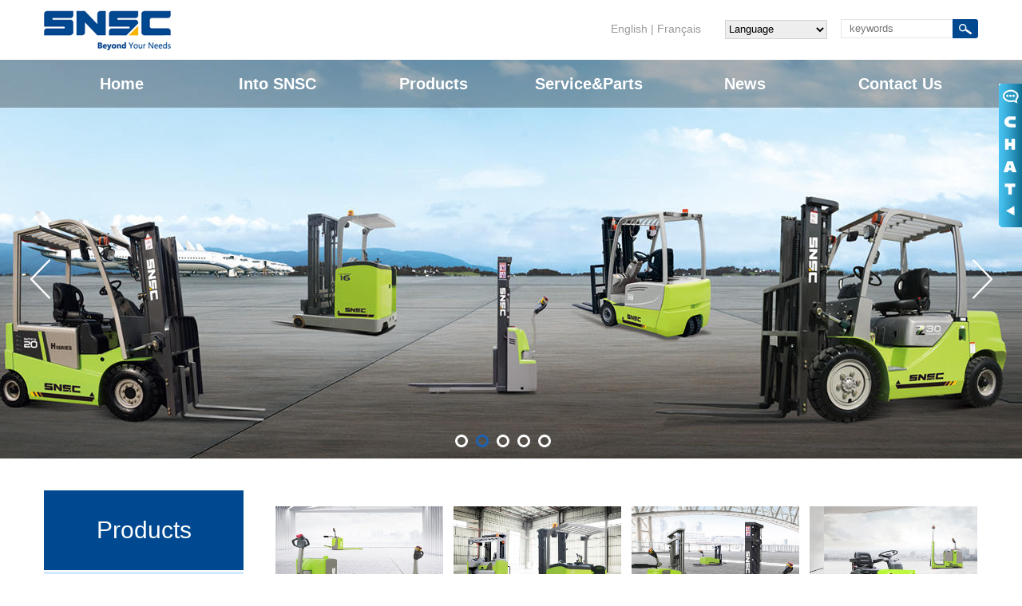

--- FILE ---
content_type: text/html; charset=utf-8
request_url: https://forklift.snsc-group.com/index.php?c=content&a=list&catid=201
body_size: 8264
content:
<!DOCTYPE HTML>
<html>
<head>
<meta http-equiv="Content-Type" content="text/html; charset=utf-8">
<title>Warehouse Equipment-Products-SNSC</title>
<meta name="keywords" content="Warehouse Equipment,Products,SNSC,Diesel Forklift,LPG Forklift,Electric Forklift,forklift," />
<meta name="description" content="SNSC Co., Ltd was established in January 2008, which has a high-quality work team full of vigor and promise. Our company mainly engaged in importing and exporting forklift, commercial vehicle, passenger vehicle, construction machinery and spare parts as well as channels distribution for vehicle electronics and exterior trim products." />
<link rel="icon" href="favicon.ico" type="image/x-icon" />
<link href="/views/default/css/css.css" rel="stylesheet" type="text/css">
<link rel="stylesheet" href="/views/default/css/font-awesome.min.css">
<script src="/views/default/js/jquery-1.8.3.min.js" type="text/javascript"></script>
<!--banner css+js-->
<link rel="stylesheet" type="text/css" href="/views/default/css/banner.css">
<script src="/views/default/js/banner.js"></script>
<!--导航 css+js-->
<link href="/views/default/css/ddsmoothmenu.css" type="text/css" rel="stylesheet">
<script src="/views/default/js/ddsmoothmenu.js" type="text/javascript"></script>
<script type="text/javascript">
/* 水平导航 */
ddsmoothmenu.init({
	mainmenuid: "smoothmenu1", //menu DIV id
	orientation: 'h', //Horizontal or vertical menu: Set to "h" or "v"
	classname: 'ddsmoothmenu', //class added to menu's outer DIV
	//customtheme: ["#1c5a80", "#18374a"],
	contentsource: "markup" //"markup" or ["container_id", "path_to_menu_file"]
})
</script>
<!--产品 css+js-->
<link href="/views/default/css/js.css" rel="stylesheet" type="text/css">
<script type="text/javascript">
$(document).ready(function() {
	  var blw=$("#myscrollbox li").width();
	  //获取单个子元素所需宽度
	  var liArr = $("#myscrollbox ul").children("li");
	  //获取子元素数量
	  var mysw = $("#myscroll").width();
	  //获取子元素所在区域宽度
	  var mus = parseInt(mysw/blw);
	  //计算出需要显示的子元素的数量
	  var length = liArr.length-mus;
	  //计算子元素可移动次数（被隐藏的子元素数量）
	  var i=0
	  $("#right").click(function(){
		  i++
		  //点击i加1
		  if(i<length){
		      $("#myscrollbox").css("left",-(blw*i));
			  //子元素集合向左移动，距离为子元素的宽度乘以i。
		  }else{
			  i=length;
			  $("#myscrollbox").css("left",-(blw*length));
			  //超出可移动范围后点击不再移动。最后几个隐藏的元素显示时i数值固定位已经移走的子元素数量。
	      }
      });
	  $("#left").click(function(){
		  i--
		  //点击i减1
		  if(i>=0){
		     $("#myscrollbox").css("left",-(blw*i));
			 //子元素集合向右移动，距离为子元素的宽度乘以i。
		  }else{
			 i=0;
			 $("#myscrollbox").css("left",0);
			 //超出可移动范围后点击不再移动。最前几个子元素被显示时i为0。
	      }
      });
});
</script>
<!--video css+js-->
<link href="/views/default/css/video-js.css" rel="stylesheet" type="text/css">
<script src="/views/default/js/video.js"></script>

<!-- Unless using the CDN hosted version, update the URL to the Flash SWF -->
<script>
videojs.options.flash.swf = "/views/default/images/video-js.swf";
</script>
<!--google js统计代码-->

<!-- Google Tag Manager -->
<script>
(function(w,d,s,l,i){w[l]=w[l]||[];w[l].push({'gtm.start':
new Date().getTime(),event:'gtm.js'});var f=d.getElementsByTagName(s)[0],
j=d.createElement(s),dl=l!='dataLayer'?'&l='+l:'';j.async=true;j.src=
'https://www.googletagmanager.com/gtm.js?id='+i+dl;f.parentNode.insertBefore(j,f);
})(window,document,'script','dataLayer','GTM-MVBFJ29');
</script>
<!-- End Google Tag Manager -->
</head>

<body>
<!-- Google Tag Manager (noscript) -->
<noscript><iframe src="https://www.googletagmanager.com/ns.html?id=GTM-MVBFJ29"
height="0" width="0" style="display:none;visibility:hidden"></iframe></noscript>
<!-- End Google Tag Manager (noscript) -->
<!--header start-->
<div id="header">
  <div class="logo fl"><a href="http://www.snsc-group.com"><img src="uploadfiles/image/201701/2.jpg" border="0"></a></div>
  <div class="eng fl"><a href="index.php">English</a> | <a href="#">Français</a> </div>
  <div class="language fl">
    <select name="language" style="border:1px solid#d2d2d2; width:128px; height:24px;background:#eeeeee;line-height:24px;margin:0;padding:0;" onChange="javascript:window.open(this.options[this.selectedIndex].value);this.selectedIndex=0">
      <option selected value="">Language</option>
	         <option value="http://translate.google.com/translate?hl=&amp;sl=en&amp;tl=fr&amp;u=http%3A%2F%2Fwww.forklift.snsc-group.com%2Findex.php&amp;sandbox=1">Français</option>
       <option value="http://translate.googleusercontent.com/translate_c?depth=1&amp;rurl=translate.google.com&amp;sl=en&amp;sp=nmt4&amp;tl=es&amp;u=http://www.forklift.snsc-group.com/index.php&amp;usg=ALkJrhjVCd-5zABPd9ll3kknbIPArRcyZA">español</option>
       <option value="http://translate.googleusercontent.com/translate_c?depth=1&amp;rurl=translate.google.com&amp;sl=en&amp;sp=nmt4&amp;tl=ar&amp;u=http://www.forklift.snsc-group.com/index.php&amp;usg=ALkJrhg8Fv91VtAKSOLFZBIve_Bz36rZ-Q">العربيةا</option>
       <option value="http://translate.googleusercontent.com/translate_c?depth=1&amp;rurl=translate.google.com&amp;sl=en&amp;sp=nmt4&amp;tl=ru&amp;u=http://www.forklift.snsc-group.com/index.php&amp;usg=ALkJrhgpbXT09YD4xPCdp2JWh5inGbNEtA">русский</option>
       <option value="http://translate.googleusercontent.com/translate_c?depth=1&amp;rurl=translate.google.com&amp;sl=en&amp;sp=nmt4&amp;tl=el&amp;u=http://www.forklift.snsc-group.com/index.php&amp;usg=ALkJrhjp6WRgE78e4cBsBCAKoLr5cbNoVA">ελληνικά</option>
       <option value="http://translate.googleusercontent.com/translate_c?depth=1&amp;rurl=translate.google.com&amp;sl=en&amp;sp=nmt4&amp;tl=ky&amp;u=http://www.forklift.snsc-group.com/index.php&amp;usg=ALkJrhilRnEoJkQpdVV33_tjBTNR7anM0Q">Киргизский тили</option>
       <option value="http://translate.googleusercontent.com/translate_c?depth=1&amp;rurl=translate.google.com&amp;sl=en&amp;sp=nmt4&amp;tl=de&amp;u=http://www.forklift.snsc-group.com/index.php&amp;usg=ALkJrhiihRj0P3_E3X4E-fgTjJ0ABdUIrg">Deutsch</option>
       <option value="http://translate.googleusercontent.com/translate_c?depth=1&amp;rurl=translate.google.com&amp;sl=en&amp;sp=nmt4&amp;tl=eu&amp;u=http://www.forklift.snsc-group.com/index.php&amp;usg=ALkJrhhYKpEi62bh9pPv68Nae8ZUiAXGUg">Bacchus hizkuntza</option>
       <option value="http://translate.googleusercontent.com/translate_c?depth=1&amp;rurl=translate.google.com&amp;sl=en&amp;sp=nmt4&amp;tl=et&amp;u=http://www.forklift.snsc-group.com/index.php&amp;usg=ALkJrhiBcgpYyaQ5LKPLSciCurvlcOW8WQ">eesti</option>
       <option value="http://translate.googleusercontent.com/translate_c?depth=1&amp;rurl=translate.google.com&amp;sl=en&amp;sp=nmt4&amp;tl=am&amp;u=http://www.forklift.snsc-group.com/index.php&amp;usg=ALkJrhhxEx1CdcGojUgyJSD79fFS4G2Exg">አማርኛ</option>
       <option value="http://translate.googleusercontent.com/translate_c?depth=1&amp;rurl=translate.google.com&amp;sl=sq&amp;sp=nmt4&amp;tl=fr&amp;u=http://www.forklift.snsc-group.com/index.php&amp;usg=ALkJrhhghMfBEJsEdVRuY5TRluoo06qJcQ">shqiptar</option>
       <option value="http://translate.googleusercontent.com/translate_c?depth=1&amp;rurl=translate.google.com&amp;sl=en&amp;sp=nmt4&amp;tl=haw&amp;u=http://www.forklift.snsc-group.com/index.php&amp;usg=ALkJrhjqUkvrSRZPOCqY6ERD945S4D_7Rw">Greek</option>
       <option value="http://translate.googleusercontent.com/translate_c?depth=1&amp;rurl=translate.google.com&amp;sl=en&amp;sp=nmt4&amp;tl=sd&amp;u=http://www.forklift.snsc-group.com/index.php&amp;usg=ALkJrhh2bAJMdfxyYziNj9npUA3oUHn8Wg">سنڌي</option>
       <option value="http://translate.googleusercontent.com/translate_c?depth=1&amp;rurl=translate.google.com&amp;sl=en&amp;sp=nmt4&amp;tl=hu&amp;u=http://www.forklift.snsc-group.com/index.php&amp;usg=ALkJrhgir-CsOfR2205oZqw0VWNg4pgKTA">magyar</option>
       <option value="http://translate.googleusercontent.com/translate_c?depth=1&amp;rurl=translate.google.com&amp;sl=en&amp;sp=nmt4&amp;tl=sn&amp;u=http://www.forklift.snsc-group.com/index.php&amp;usg=ALkJrhjVidMwmYseU4JaG0h_uDS_DfIpbg">Shona</option>
       <option value="http://translate.googleusercontent.com/translate_c?depth=1&amp;rurl=translate.google.com&amp;sl=en&amp;sp=nmt4&amp;tl=hy&amp;u=http://www.forklift.snsc-group.com/index.php&amp;usg=ALkJrhhzGkLsA0kzAV5F8HgIIQaJVXbKGg">հայերեն</option>
       <option value="http://translate.googleusercontent.com/translate_c?depth=1&amp;rurl=translate.google.com&amp;sl=en&amp;sp=nmt4&amp;tl=ig&amp;u=http://www.forklift.snsc-group.com/index.php&amp;usg=ALkJrhjRCDzjghItEcAqAlugkFdYvPHSVQ">Eno asụsụ</option>
       <option value="http://translate.googleusercontent.com/translate_c?depth=1&amp;rurl=translate.google.com&amp;sl=en&amp;sp=nmt4&amp;tl=ig&amp;u=http://www.forklift.snsc-group.com/index.php&amp;usg=ALkJrhjRCDzjghItEcAqAlugkFdYvPHSVQ">ייִדיש</option>
       <option value="http://translate.googleusercontent.com/translate_c?depth=1&amp;rurl=translate.google.com&amp;sl=en&amp;sp=nmt4&amp;tl=it&amp;u=http://www.forklift.snsc-group.com/index.php&amp;usg=ALkJrhiim_4Z8pVFcx8LoznFanrG4tO4lg">Italiano</option>
       <option value="http://translate.googleusercontent.com/translate_c?depth=1&amp;rurl=translate.google.com&amp;sl=en&amp;sp=nmt4&amp;tl=hi&amp;u=http://www.forklift.snsc-group.com/index.php&amp;usg=ALkJrhiXormru8v3PKwYCmJhEyGPYZodHw">हिन्दी</option>
       <option value="http://translate.googleusercontent.com/translate_c?depth=1&amp;rurl=translate.google.com&amp;sl=en&amp;sp=nmt4&amp;tl=su&amp;u=http://www.forklift.snsc-group.com/index.php&amp;usg=ALkJrhgGcFpE4oAoM_0eib_mkL3gghFYcA">Sunda Indonesian</option>
       <option value="http://translate.googleusercontent.com/translate_c?depth=1&amp;rurl=translate.google.com&amp;sl=en&amp;sp=nmt4&amp;tl=id&amp;u=http://www.forklift.snsc-group.com/index.php&amp;usg=ALkJrhguQXeYKtfEIFhZUyMcpW6Km0Bzxg">Indonesia</option>
       <option value="http://translate.googleusercontent.com/translate_c?depth=1&amp;rurl=translate.google.com&amp;sl=en&amp;sp=nmt4&amp;tl=jw&amp;u=http://www.forklift.snsc-group.com/index.php&amp;usg=ALkJrhgcLqHLjA1bN5Ww2Pmp7EjH1qoJDQ">Jawa India</option>
       <option value="http://translate.googleusercontent.com/translate_c?depth=1&amp;rurl=translate.google.com&amp;sl=en&amp;sp=nmt4&amp;tl=yo&amp;u=http://www.forklift.snsc-group.com/index.php&amp;usg=ALkJrhg4eCXLJnKqIa8-BUhyiotUfozCfw">yorùbá</option>
       <option value="http://translate.googleusercontent.com/translate_c?depth=1&amp;rurl=translate.google.com&amp;sl=en&amp;sp=nmt4&amp;tl=mk&amp;u=http://www.forklift.snsc-group.com/index.php&amp;usg=ALkJrhhlI1EDZVvraMexUInfXjH2Il2rQQ">Македонски</option>
       <option value="http://translate.googleusercontent.com/translate_c?depth=1&amp;rurl=translate.google.com&amp;sl=en&amp;sp=nmt4&amp;tl=ga&amp;u=http://www.forklift.snsc-group.com/index.php&amp;usg=ALkJrhgmL5eAuO_lyXRCaFvPnG4ktp0MRg">Gaeilge</option>
       <option value="http://translate.googleusercontent.com/translate_c?depth=1&amp;rurl=translate.google.com&amp;sl=en&amp;sp=nmt4&amp;tl=vi&amp;u=http://www.forklift.snsc-group.com/index.php&amp;usg=ALkJrhict_klfhItmd36efAGYEkjJZplLw">tiếng Việt</option>
       <option value="http://translate.googleusercontent.com/translate_c?depth=1&amp;rurl=translate.google.com&amp;sl=en&amp;sp=nmt4&amp;tl=iw&amp;u=http://www.forklift.snsc-group.com/index.php&amp;usg=ALkJrhhK864HMF-BfVMjRbkZioLuGOX94w">עברי</option>
       <option value="http://translate.googleusercontent.com/translate_c?depth=1&amp;rurl=translate.google.com&amp;sl=en&amp;sp=nmt4&amp;tl=uz&amp;u=http://www.forklift.snsc-group.com/index.php&amp;usg=ALkJrhg8QtjkvtUHdmU6Nb-_5bjhJqry8w">O'zbekiston</option>
       <option value="http://translate.googleusercontent.com/translate_c?depth=1&amp;rurl=translate.google.com&amp;sl=en&amp;sp=nmt4&amp;tl=uk&amp;u=http://www.forklift.snsc-group.com/index.php&amp;usg=ALkJrhiGhPgkvwWp3W2CUZ9KHkx1Nq-mIQ">український</option>
       <option value="http://translate.googleusercontent.com/translate_c?depth=1&amp;rurl=translate.google.com&amp;sl=en&amp;sp=nmt4&amp;tl=ur&amp;u=http://www.forklift.snsc-group.com/index.php&amp;usg=ALkJrhiV4RNqNT_t5GmghL0DWpJ7i5NYsQ">اردو زبان</option>
       <option value="http://translate.googleusercontent.com/translate_c?depth=1&amp;rurl=translate.google.com&amp;sl=en&amp;sp=nmt4&amp;tl=cy&amp;u=http://www.forklift.snsc-group.com/index.php&amp;usg=ALkJrhi35te6-zQMHtNbrtZEXyutyWm2eg">Cymraeg</option>
       <option value="http://translate.googleusercontent.com/translate_c?depth=1&amp;rurl=translate.google.com&amp;sl=en&amp;sp=nmt4&amp;tl=tr&amp;u=http://www.forklift.snsc-group.com/index.php&amp;usg=ALkJrhhFrjv8xp-3KAmORZeROuqYNKIv4w">Türk</option>
       <option value="http://translate.googleusercontent.com/translate_c?depth=1&amp;rurl=translate.google.com&amp;sl=en&amp;sp=nmt4&amp;tl=th&amp;u=http://www.forklift.snsc-group.com/index.php&amp;usg=ALkJrhgy_fqoi3D1v-VEpiNNOHurK2bhUw">ไทย</option>
       <option value="http://translate.googleusercontent.com/translate_c?depth=1&amp;rurl=translate.google.com&amp;sl=en&amp;sp=nmt4&amp;tl=ta&amp;u=http://www.forklift.snsc-group.com/index.php&amp;usg=ALkJrhjX9yJoX_TdZcocLsZZrERtXdeiog">தமிழ் மொழி</option>
       <option value="http://translate.googleusercontent.com/translate_c?depth=1&amp;rurl=translate.google.com&amp;sl=en&amp;sp=nmt4&amp;tl=te&amp;u=http://www.forklift.snsc-group.com/index.php&amp;usg=ALkJrhhTWlEg4cDDGY-mBckT2k6h2msP8A">తెలుగు</option>
       <option value="http://translate.googleusercontent.com/translate_c?depth=1&amp;rurl=translate.google.com&amp;sl=en&amp;sp=nmt4&amp;tl=tg&amp;u=http://www.forklift.snsc-group.com/index.php&amp;usg=ALkJrhj9v5baQRl6dVfKVJz7C7FYZ2Gc7A">забони тоҷикӣ</option>
       <option value="http://translate.googleusercontent.com/translate_c?depth=1&amp;rurl=translate.google.com&amp;sl=en&amp;sp=nmt4&amp;tl=so&amp;u=http://www.forklift.snsc-group.com/index.php&amp;usg=ALkJrhjUokoGiK8v4bJ2hFHPVQ8jqQGYGw">Soomaali</option>
       <option value="http://translate.googleusercontent.com/translate_c?depth=1&amp;rurl=translate.google.com&amp;sl=en&amp;sp=nmt4&amp;tl=ceb&amp;u=http://www.forklift.snsc-group.com/index.php&amp;usg=ALkJrhizwKunJ4YU_QNwTwqvnP7uqy-GpQ">Cebuano</option>
       <option value="http://translate.googleusercontent.com/translate_c?depth=1&amp;rurl=translate.google.com&amp;sl=en&amp;sp=nmt4&amp;tl=gd&amp;u=http://www.forklift.snsc-group.com/index.php&amp;usg=ALkJrhh2t8mjf8lQwO9IzpetP7HTuslRhw">Gàidhlig na h-Alba</option>
       <option value="http://translate.google.com/translate?hl=&amp;sl=en&amp;tl=sw&amp;u=http%3A%2F%2Fwww.snsc-group.com%2F%2F">Kiswahili</option>
       <option value="http://translate.googleusercontent.com/translate_c?depth=1&amp;rurl=translate.google.com&amp;sl=en&amp;sp=nmt4&amp;tl=sl&amp;u=http://www.forklift.snsc-group.com/index.php&amp;usg=ALkJrhiqegfNv6zZuWQsranbvqIQ2uVW0w">slovenski</option>
       <option value="http://translate.googleusercontent.com/translate_c?depth=1&amp;rurl=translate.google.com&amp;sl=en&amp;sp=nmt4&amp;tl=sl&amp;u=http://www.forklift.snsc-group.com/index.php&amp;usg=ALkJrhiqegfNv6zZuWQsranbvqIQ2uVW0w">slovenský jazyk</option>
       <option value="http://translate.googleusercontent.com/translate_c?depth=1&amp;rurl=translate.google.com&amp;sl=en&amp;sp=nmt4&amp;tl=eo&amp;u=http://www.forklift.snsc-group.com/index.php&amp;usg=ALkJrhjIpEzW08UopN17MabjMJrMcpKr7A">esperanto</option>
       <option value="http://translate.googleusercontent.com/translate_c?depth=1&amp;rurl=translate.google.com&amp;sl=en&amp;sp=nmt4&amp;tl=si&amp;u=http://www.forklift.snsc-group.com/index.php&amp;usg=ALkJrhhDNhu-YbjWL2c99vDh4j9EnEA6bQ">සිංහල</option>
       <option value="http://translate.googleusercontent.com/translate_c?depth=1&amp;rurl=translate.google.com&amp;sl=en&amp;sp=nmt4&amp;tl=st&amp;u=http://www.forklift.snsc-group.com/index.php&amp;usg=ALkJrhjumrIia7mPOeIdTT2RcVpy7A19_Q">Sesotho</option>
       <option value="http://translate.googleusercontent.com/translate_c?depth=1&amp;rurl=translate.google.com&amp;sl=en&amp;sp=nmt4&amp;tl=sm&amp;u=http://www.forklift.snsc-group.com/index.php&amp;usg=ALkJrhhEOkF3DufvDfRebgzcQQg4um8xsQ">Samoa</option>
       <option value="http://translate.googleusercontent.com/translate_c?depth=1&amp;rurl=translate.google.com&amp;sl=en&amp;sp=nmt4&amp;tl=sv&amp;u=http://www.forklift.snsc-group.com/index.php&amp;usg=ALkJrhhy5Jv598izHeg21o96RxvObvHBOg">srpski језик</option>
       <option value="http://translate.googleusercontent.com/translate_c?depth=1&amp;rurl=translate.google.com&amp;sl=en&amp;sp=nmt4&amp;tl=sv&amp;u=http://www.forklift.snsc-group.com/index.php&amp;usg=ALkJrhhy5Jv598izHeg21o96RxvObvHBOg">svenska</option>
       <option value="http://translate.googleusercontent.com/translate_c?depth=1&amp;rurl=translate.google.com&amp;sl=en&amp;sp=nmt4&amp;tl=ja&amp;u=http://www.forklift.snsc-group.com/index.php&amp;usg=ALkJrhiHo6zAB98yBHXv05PyuuIfy2_a9g">日本の</option>
       <option value="http://translate.googleusercontent.com/translate_c?depth=1&amp;rurl=translate.google.com&amp;sl=en&amp;sp=nmt4&amp;tl=ny&amp;u=http://www.forklift.snsc-group.com/index.php&amp;usg=ALkJrhhZ15c0TcxpYae1EvWIRiJ-gM1Ijw">Chichewa</option>
       <option value="http://translate.googleusercontent.com/translate_c?depth=1&amp;rurl=translate.google.com&amp;sl=en&amp;sp=nmt4&amp;tl=ps&amp;u=http://www.forklift.snsc-group.com/index.php&amp;usg=ALkJrhiAasSJLQgM5_bCU1tNU-F6ga1ZsQ">پښتو</option>
       <option value="http://translate.googleusercontent.com/translate_c?depth=1&amp;rurl=translate.google.com&amp;sl=en&amp;sp=nmt4&amp;tl=pt-BR&amp;u=http://www.forklift.snsc-group.com/index.php&amp;usg=ALkJrhivWGh2S2w6bypJgLNk2fzebBksYg">português</option>
       <option value="http://translate.googleusercontent.com/translate_c?depth=1&amp;rurl=translate.google.com&amp;sl=en&amp;sp=nmt4&amp;tl=pa&amp;u=http://www.forklift.snsc-group.com/index.php&amp;usg=ALkJrhh_yjmWTcCGQrUWwQ9UhTp1L0_EqQ">ਪੰਜਾਬੀ ਦੇ</option>
       <option value="http://translate.googleusercontent.com/translate_c?depth=1&amp;rurl=translate.google.com&amp;sl=en&amp;sp=nmt4&amp;tl=no&amp;u=http://www.forklift.snsc-group.com/index.php&amp;usg=ALkJrhhOV82WFN1IZBm2JtDr29WWpXnJSg">norsk språk</option>
       <option value="http://translate.googleusercontent.com/translate_c?depth=1&amp;rurl=translate.google.com&amp;sl=en&amp;sp=nmt4&amp;tl=ne&amp;u=http://www.forklift.snsc-group.com/index.php&amp;usg=ALkJrhg75jjrphIH_J5sHISU-nfsOHGJig">नेपाली</option>
       <option value="http://translate.googleusercontent.com/translate_c?depth=1&amp;rurl=translate.google.com&amp;sl=en&amp;sp=nmt4&amp;tl=zu&amp;u=http://www.forklift.snsc-group.com/index.php&amp;usg=ALkJrhiSIx52vorehIQZxoiGAYbKf7dnKQ">South Africa Zulu</option>
       <option value="http://translate.googleusercontent.com/translate_c?depth=1&amp;rurl=translate.google.com&amp;sl=en&amp;sp=nmt4&amp;tl=xh&amp;u=http://www.forklift.snsc-group.com/index.php&amp;usg=ALkJrhiiVUm_Jlb2SX-MEcPqpFdQqDQxYQ">South Africa isiXhosa</option>
       <option value="http://translate.googleusercontent.com/translate_c?depth=1&amp;rurl=translate.google.com&amp;sl=en&amp;sp=nmt4&amp;tl=hmn&amp;u=http://www.forklift.snsc-group.com/index.php&amp;usg=ALkJrhilFoHsh9n5lQaP2Bj7R7uPddhkgg">Hmong</option>
       <option value="http://translate.googleusercontent.com/translate_c?depth=1&amp;rurl=translate.google.com&amp;sl=en&amp;sp=nmt4&amp;tl=bn&amp;u=http://www.forklift.snsc-group.com/index.php&amp;usg=ALkJrhiZxLTloQL74MBUYbxMKW1eutAvdg">বাংলা ভাষা</option>
       <option value="http://translate.googleusercontent.com/translate_c?depth=1&amp;rurl=translate.google.com&amp;sl=en&amp;sp=nmt4&amp;tl=mn&amp;u=http://www.forklift.snsc-group.com/index.php&amp;usg=ALkJrhiniaS0A0TyCqYd9nJXeqwhhAXtkQ">Монгол</option>
       <option value="http://translate.googleusercontent.com/translate_c?depth=1&amp;rurl=translate.google.com&amp;sl=en&amp;sp=nmt4&amp;tl=mi&amp;u=http://www.forklift.snsc-group.com/index.php&amp;usg=ALkJrhiwUCcnzOESsQtfdItixIryxHWPdA">Maori</option>
       <option value="http://translate.googleusercontent.com/translate_c?depth=1&amp;rurl=translate.google.com&amp;sl=en&amp;sp=nmt4&amp;tl=ms&amp;u=http://www.forklift.snsc-group.com/index.php&amp;usg=ALkJrhgKChjz3T5pgWiHoNziRcQLShSWag">Malay</option>
       <option value="http://translate.googleusercontent.com/translate_c?depth=1&amp;rurl=translate.google.com&amp;sl=en&amp;sp=nmt4&amp;tl=ml&amp;u=http://www.forklift.snsc-group.com/index.php&amp;usg=ALkJrhiU90EsXDee8tF6HSRYhNiwnqOPDg">മലയാളം</option>
       <option value="http://translate.googleusercontent.com/translate_c?depth=1&amp;rurl=translate.google.com&amp;sl=en&amp;sp=nmt4&amp;tl=mr&amp;u=http://www.forklift.snsc-group.com/index.php&amp;usg=ALkJrhj2EnMtuxt9gMQrWpZe7LVXqSw1dA">मराठी</option>
       <option value="http://translate.googleusercontent.com/translate_c?depth=1&amp;rurl=translate.google.com&amp;sl=en&amp;sp=nmt4&amp;tl=mt&amp;u=http://www.forklift.snsc-group.com/index.php&amp;usg=ALkJrhiUWIfyrGej2i1oDffHtTRo7NE9Hg">Malti</option>
       <option value="http://translate.googleusercontent.com/translate_c?depth=1&amp;rurl=translate.google.com&amp;sl=en&amp;sp=nmt4&amp;tl=mg&amp;u=http://www.forklift.snsc-group.com/index.php&amp;usg=ALkJrhhoqyl3orQZvoV-NQ1hQZYlqVXjyA">Malagasy</option>
       <option value="http://translate.googleusercontent.com/translate_c?depth=1&amp;rurl=translate.google.com&amp;sl=en&amp;sp=nmt4&amp;tl=ro&amp;u=http://www.forklift.snsc-group.com/index.php&amp;usg=ALkJrhgm4EZkPu3wWH6u1hsQUm1UXXI-YA">românesc</option>
       <option value="http://translate.googleusercontent.com/translate_c?depth=1&amp;rurl=translate.google.com&amp;sl=en&amp;sp=nmt4&amp;tl=lb&amp;u=http://www.forklift.snsc-group.com/index.php&amp;usg=ALkJrhgpG72nTRPQtxSSlKo9clXcKKDf6w">Lëtzebuergesch</option>
       <option value="http://translate.googleusercontent.com/translate_c?depth=1&amp;rurl=translate.google.com&amp;sl=en&amp;sp=nmt4&amp;tl=lt&amp;u=http://www.forklift.snsc-group.com/index.php&amp;usg=ALkJrhivUbbliGg-I2vN-P0O6SzfvxlgLA">Lietuvos</option>
       <option value="http://translate.googleusercontent.com/translate_c?depth=1&amp;rurl=translate.google.com&amp;sl=en&amp;sp=nmt4&amp;tl=lo&amp;u=http://www.forklift.snsc-group.com/index.php&amp;usg=ALkJrhhw1sHhhu-ArHCGCCNnYPsobBCf5g">ພາສາລາວ</option>
       <option value="http://translate.googleusercontent.com/translate_c?depth=1&amp;rurl=translate.google.com&amp;sl=en&amp;sp=nmt4&amp;tl=lv&amp;u=http://www.forklift.snsc-group.com/index.php&amp;usg=ALkJrhhpllJsGcT5SZ1Pm6WFLIB0YrhmLg">Latvijas</option>
       <option value="http://translate.googleusercontent.com/translate_c?depth=1&amp;rurl=translate.google.com&amp;sl=en&amp;sp=nmt4&amp;tl=la&amp;u=http://www.forklift.snsc-group.com/index.php&amp;usg=ALkJrhj6kITtQiAYKe9kz589DZfgma9xKQ">Latinae</option>
       <option value="http://translate.googleusercontent.com/translate_c?depth=1&amp;rurl=translate.google.com&amp;sl=en&amp;sp=nmt4&amp;tl=ku&amp;u=http://www.forklift.snsc-group.com/index.php&amp;usg=ALkJrhhFA0Wq3AoN-UyrLrf6C0GrQTbG7A">Kurdish</option>
       <option value="http://translate.googleusercontent.com/translate_c?depth=1&amp;rurl=translate.google.com&amp;sl=en&amp;sp=nmt4&amp;tl=hr&amp;u=http://www.forklift.snsc-group.com/index.php&amp;usg=ALkJrhgE3Uvuunmfws13RsnZ1CM-EQR9iw">hrvatski</option>
       <option value="http://translate.googleusercontent.com/translate_c?depth=1&amp;rurl=translate.google.com&amp;sl=en&amp;sp=nmt4&amp;tl=kn&amp;u=http://www.forklift.snsc-group.com/index.php&amp;usg=ALkJrhhqWGKHIbW56GgTsMplAdE3B5Az2g">Corsican</option>
       <option value="http://translate.googleusercontent.com/translate_c?depth=1&amp;rurl=translate.google.com&amp;sl=en&amp;sp=nmt4&amp;tl=kn&amp;u=http://www.forklift.snsc-group.com/index.php&amp;usg=ALkJrhhqWGKHIbW56GgTsMplAdE3B5Az2g">ಕನ್ನಡ</option>
       <option value="http://translate.googleusercontent.com/translate_c?depth=1&amp;rurl=translate.google.com&amp;sl=en&amp;sp=nmt4&amp;tl=cs&amp;u=http://www.forklift.snsc-group.com/index.php&amp;usg=ALkJrhgpJYZ01MMQ3RJTtc_l8fY3MXlrEA">český</option>
       <option value="http://translate.googleusercontent.com/translate_c?depth=1&amp;rurl=translate.google.com&amp;sl=en&amp;sp=nmt4&amp;tl=ca&amp;u=http://www.forklift.snsc-group.com/index.php&amp;usg=ALkJrhi831NNOBTrxBf3fWMFc9vkqlu9Bg">Català</option>
       <option value="http://translate.googleusercontent.com/translate_c?depth=1&amp;rurl=translate.google.com&amp;sl=en&amp;sp=nmt4&amp;tl=gl&amp;u=http://www.forklift.snsc-group.com/index.php&amp;usg=ALkJrhhfeY19N9uxvsjQjHwYmC3htuYOjQ">Galego</option>
       <option value="http://translate.googleusercontent.com/translate_c?depth=1&amp;rurl=translate.google.com&amp;sl=en&amp;sp=nmt4&amp;tl=nl&amp;u=http://www.forklift.snsc-group.com/index.php&amp;usg=ALkJrhisfxaNsBYlwnroXamMdHddm60low">Nederlands</option>
       <option value="http://translate.googleusercontent.com/translate_c?depth=1&amp;rurl=translate.google.com&amp;sl=en&amp;sp=nmt4&amp;tl=ha&amp;u=http://www.forklift.snsc-group.com/index.php&amp;usg=ALkJrhicMUnz3TIyUuYBQRJVnCvTpN1AxQ">Hausa</option>
       <option value="http://translate.googleusercontent.com/translate_c?depth=1&amp;rurl=translate.google.com&amp;sl=en&amp;sp=nmt4&amp;tl=ko&amp;u=http://www.forklift.snsc-group.com/index.php&amp;usg=ALkJrhiAkfLpU9l4P_WlKeCvJwGLN2VO6Q">한국어</option>
       <option value="http://translate.googleusercontent.com/translate_c?depth=1&amp;rurl=translate.google.com&amp;sl=en&amp;sp=nmt4&amp;tl=ht&amp;u=http://www.forklift.snsc-group.com/index.php&amp;usg=ALkJrhjmxm1ls5zueTT7uU-iOC7reKPZpA">Kreyòl ayisyen</option>
       <option value="http://translate.googleusercontent.com/translate_c?depth=1&amp;rurl=translate.google.com&amp;sl=en&amp;sp=nmt4&amp;tl=kk&amp;u=http://www.forklift.snsc-group.com/index.php&amp;usg=ALkJrhjv4mMr-BTGIWEMxyivZaYjYFNAeQ">Қазақ тілі</option>
       <option value="http://translate.googleusercontent.com/translate_c?depth=1&amp;rurl=translate.google.com&amp;sl=en&amp;sp=nmt4&amp;tl=gu&amp;u=http://www.forklift.snsc-group.com/index.php&amp;usg=ALkJrhhyftu_xLnc8uFByUVxZenCR8BnEw">ગિગિ lvl ભાષા</option>
       <option value="http://translate.googleusercontent.com/translate_c?depth=1&amp;rurl=translate.google.com&amp;sl=en&amp;sp=nmt4&amp;tl=ka&amp;u=http://www.forklift.snsc-group.com/index.php&amp;usg=ALkJrhjwYAZ1NP3C1uA5EuP2xd2VfKfj5g">ქართული</option>
       <option value="http://translate.googleusercontent.com/translate_c?depth=1&amp;rurl=translate.google.com&amp;sl=en&amp;sp=nmt4&amp;tl=km&amp;u=http://www.forklift.snsc-group.com/index.php&amp;usg=ALkJrhiWEDvl30ZhEeWEcTTt00HaEEcPLg">ភាសាខ្មែរ</option>
       <option value="http://translate.googleusercontent.com/translate_c?depth=1&amp;rurl=translate.google.com&amp;sl=en&amp;sp=nmt4&amp;tl=fy&amp;u=http://www.forklift.snsc-group.com/index.php&amp;usg=ALkJrhhE5J3V8xqT8Q1KERr_0p2Ta6IUBw">Frysk</option>
       <option value="http://translate.googleusercontent.com/translate_c?depth=1&amp;rurl=translate.google.com&amp;sl=en&amp;sp=nmt4&amp;tl=fi&amp;u=http://www.forklift.snsc-group.com/index.php&amp;usg=ALkJrhi2EUbO-EaAcmC_1HnuO3uzdeYXHA">suomalainen</option>
       <option value="http://translate.googleusercontent.com/translate_c?depth=1&amp;rurl=translate.google.com&amp;sl=en&amp;sp=nmt4&amp;tl=tl&amp;u=http://www.forklift.snsc-group.com/index.php&amp;usg=ALkJrhj9Nm__q6CEhg39z1EVRZkQE0YEYg">Pilipino</option>
       <option value="http://translate.googleusercontent.com/translate_c?depth=1&amp;rurl=translate.google.com&amp;sl=en&amp;sp=nmt4&amp;tl=da&amp;u=http://www.forklift.snsc-group.com/index.php&amp;usg=ALkJrhj55wsgpkWwRzbraIth7LjP3renrA">dansk</option>
       <option value="http://translate.googleusercontent.com/translate_c?depth=1&amp;rurl=translate.google.com&amp;sl=en&amp;sp=nmt4&amp;tl=af&amp;u=http://www.forklift.snsc-group.com/index.php&amp;usg=ALkJrhigZgMph0y_aq_JP9mECC_i8OGffg">Boole taal</option>
       <option value="http://translate.googleusercontent.com/translate_c?depth=1&amp;rurl=translate.google.com&amp;sl=en&amp;sp=nmt4&amp;tl=fa&amp;u=http://www.forklift.snsc-group.com/index.php&amp;usg=ALkJrhif4NJNoc0NZtiP9wwzwncquB6-ow">فارسی</option>
       <option value="http://translate.googleusercontent.com/translate_c?depth=1&amp;rurl=translate.google.com&amp;sl=en&amp;sp=nmt4&amp;tl=bs&amp;u=http://www.forklift.snsc-group.com/index.php&amp;usg=ALkJrhg0mPJUyV9NsgS0n9znasSIJ4VbHg">bosanski</option>
       <option value="http://translate.googleusercontent.com/translate_c?depth=1&amp;rurl=translate.google.com&amp;sl=en&amp;sp=nmt4&amp;tl=pl&amp;u=http://www.forklift.snsc-group.com/index.php&amp;usg=ALkJrhjFOPVPYYGy4eNm9CP9BcoOlup8KQ">polski</option>
       <option value="http://translate.googleusercontent.com/translate_c?depth=1&amp;rurl=translate.google.com&amp;sl=en&amp;sp=nmt4&amp;tl=is&amp;u=http://www.forklift.snsc-group.com/index.php&amp;usg=ALkJrhjLXnAKmuVc4juo0WPfsDpuHToY5g">icelandic</option>
       <option value="http://translate.googleusercontent.com/translate_c?depth=1&amp;rurl=translate.google.com&amp;sl=en&amp;sp=nmt4&amp;tl=bg&amp;u=http://www.forklift.snsc-group.com/index.php&amp;usg=ALkJrhj67Ya9FAIX0OAfVnCDCQw6qmM56w">български</option>
       <option value="http://translate.googleusercontent.com/translate_c?depth=1&amp;rurl=translate.google.com&amp;sl=en&amp;sp=nmt4&amp;tl=be&amp;u=http://www.forklift.snsc-group.com/index.php&amp;usg=ALkJrhhZ2yIOUpf_6qyrchGd5w_DRqvk-g">беларускі</option>
       <option value="http://translate.googleusercontent.com/translate_c?depth=1&amp;rurl=translate.google.com&amp;sl=en&amp;sp=nmt4&amp;tl=az&amp;u=http://www.forklift.snsc-group.com/index.php&amp;usg=ALkJrhhdl0jO_fZbRWTH97ddL4DhtC8KWg">አዘርባጃኒን</option>
     </select>
  </div>
  <div class="search fr">
    <form id="SearchForm" name="SearchForm" method="Get" action="/index.php?c=content&a=search" onSubmit="return search_post()">
      <input class="search1" name="kw"   type="text" placeholder="keywords" />
	  	  <input name="c" value="content" type="hidden">
<input name="a" value="search" type="hidden">
      <input type="image" class="inputButton" name="Submit1" src="/views/default/images/search2.jpg" style="width:32px; height:24px; border:none; float:right; outline:none;" align="absmiddle" onClick="return search_post()" />
    </form>
  </div>
</div>
<!--header end--> 
<!--banner start-->
<div class="banner">
  <div class="b-img">
    <a href="#" style="background:url(uploadfiles/image/201801/35.jpg) center no-repeat;"></a>
  <a href="#" style="background:url(uploadfiles/image/201701/4.jpg) center no-repeat;"></a>
  <a href="#" style="background:url(uploadfiles/image/201703/14.jpg) center no-repeat;"></a>
  <a href="#" style="background:url(uploadfiles/image/201704/296.jpg) center no-repeat;"></a>
  <a href="#" style="background:url(uploadfiles/image/201704/297.jpg) center no-repeat;"></a>
	  </div>
  <div class="b-list"></div>
  <a class="bar-left" href="#"><em></em></a><a class="bar-right" href="#"><em></em></a> </div>
<!--banner end--> 
<!--menu start-->
<div id="menu">
  <div id="smoothmenu1" class="ddsmoothmenu">
    <ul>
      <li> <a href="index.php" >Home</a> </li>
                   <li> <a href="/list-SNSC.html" >Into SNSC</a>
     	      </li>
                     <li> <a href="/list-Products.html" >Products</a>
     	 
        <ul>
		      
         <li><a href="/index.php?c=content&a=list&catid=208">Construction Machineries</a></li>
            
         <li><a href="/list-Diesel.html">Diesel Forklift</a></li>
            
         <li><a href="/list-LPG.html">LPG&amp;Gasoline Forklift</a></li>
            
         <li><a href="/list-Electric.html">Electric Forklift</a></li>
            
         <li><a href="/index.php?c=content&a=list&catid=201">Warehouse Equipment</a></li>
            
         <li><a href="/list-VIP.html">VIP Forklift Solution</a></li>
                 </ul>
		        </li>
                     <li> <a href="/list-Service.html" >Service&amp;Parts</a>
     	 
        <ul>
		      
         <li><a href="/list-Service.html">Service</a></li>
            
         <li><a href="/list-SpareParts.html">Spare Parts</a></li>
                 </ul>
		        </li>
                     <li> <a href="/list-CompanyNews.html" >News</a>
     	 
        <ul>
		      
         <li><a href="/list-CompanyNews.html">Company News</a></li>
            
         <li><a href="/list-Video.html">Video Center</a></li>
                 </ul>
		        </li>
                     <li> <a href="/list-Contact.html" >Contact Us</a>
     	      </li>
               
    </ul>
  </div>
</div>
<!--menu end--><div id="wrapper">
  <div class="left">
    <div class="biaoti">Products</div>
    <div class="left1">
      <ul>
   
            <li><a href="/index.php?c=content&a=list&catid=208">Construction Machineries</a></li>
    
            <li><a href="/list-Diesel.html">Diesel Forklift</a></li>
    
            <li><a href="/list-LPG.html">LPG&amp;Gasoline Forklift</a></li>
    
            <li><a href="/list-Electric.html">Electric Forklift</a></li>
    
            <li><a href="/index.php?c=content&a=list&catid=201">Warehouse Equipment</a></li>
    
            <li><a href="/list-VIP.html">VIP Forklift Solution</a></li>
       </ul>
    </div>
    <div class="contact">Contact Manager: Ms Nicole Ren<br />
Mobile/Wechat/Whatsapp : <br />
+86 18660804162<br />
Wechat: 42390251</div>
  </div>

  
  <div class="right">
    <div class="p_list">
      <ul>
			   
        <li><a href="/index.php?c=content&a=list&catid=202" title="Electric Pallet Truck">
          <div class="pimg"><img src="uploadfiles/image/201705/27.jpg" alt="Electric Pallet Truck" width="210" height="155"></div>
          <div class="ptitle">Electric Pallet Truck</div>
          </a></li>
		     
        <li><a href="/index.php?c=content&a=list&catid=203" title="Electric Reach Truck">
          <div class="pimg"><img src="uploadfiles/image/201705/28.jpg" alt="Electric Reach Truck" width="210" height="155"></div>
          <div class="ptitle">Electric Reach Truck</div>
          </a></li>
		     
        <li><a href="/index.php?c=content&a=list&catid=204" title="Electric Stacker">
          <div class="pimg"><img src="uploadfiles/image/201705/29.jpg" alt="Electric Stacker" width="210" height="155"></div>
          <div class="ptitle">Electric Stacker</div>
          </a></li>
		     
        <li><a href="/index.php?c=content&a=list&catid=205" title="Electric Tractor">
          <div class="pimg"><img src="uploadfiles/image/201705/30.jpg" alt="Electric Tractor" width="210" height="155"></div>
          <div class="ptitle">Electric Tractor</div>
          </a></li>
		        </ul>
    </div>
  </div>
  <div class="clear"></div>
</div>
<!--footer start-->
<div id="footer">
  <div class="service">
    <div class="servicem">
      <div class="servicem_c fl">
        <div class="servicem_c1">Contact Us</div>
        <div class="servicem_c2">
          <p>Address: No.15 Lanxiang Road, Jinan, Shandong, CHINA 250032<br />
Fax: +86 531 67602993  Tel: +86 531 86915556<br />
Contact Manager: Ms. Nicole Ren<br />
Mobile/Wechat/WhatsApp: +86 18660804162  Wechat: 42390251<br />
Email: <a href="/cdn-cgi/l/email-protection" class="__cf_email__" data-cfemail="3d53545e5251587d4e55545358494f5c5954535a135e5250135e53">[email&#160;protected]</a>          </p>
          <div class="share"> <span>Follow us:</span>
            <ul>
              <!--<li><a title="Twitter" href="https://twitter.com/Miya888269" target="_blank"><i class="fa fa-twitter"></i></a></li>-->
              <li><a title="Facebook" href="https://www.facebook.com/forklift.snsc" target="_blank"><i class="fa fa-facebook"></i></a></li>
              <li><a title="Google Plus" href="https://plus.google.com/115436999457814113432" target="_blank"><i class="fa fa-google-plus"></i></a></li>
              <li><a title="Linkedin" href="http://www.linkedin.com/in/snsc-forklift-bb719bbb" target="_blank"><i class="fa fa-linkedin"></i></a></li>
              <li><a title="Gmail" href="/cdn-cgi/l/email-protection#066f686069727473656d46756e6f6863727467626f68612865696b286568" target="_blank"><i class="fa fa-envelope"></i></a></li>
              <li><a title="Print" href="#"target="_blank"><i class="fa fa-print"></i></a></li>
              <li><a title="Youtube" href="https://www.youtube.com/c/MariahTang" target="_blank"><i class="fa fa-youtube-play"></i></a></li>
            </ul>
          </div>
        </div>
      </div>
      <div class="servicem_p fl">
        <div class="servicem_c1">Produts</div>
        <div class="servicem_p1">
          <ul>
   
            <li><a href="/index.php?c=content&a=list&catid=208">Construction Machineries</a></li>
    
            <li><a href="/list-Diesel.html">Diesel Forklift</a></li>
    
            <li><a href="/list-LPG.html">LPG&amp;Gasoline Forklift</a></li>
    
            <li><a href="/list-Electric.html">Electric Forklift</a></li>
    
            <li><a href="/index.php?c=content&a=list&catid=201">Warehouse Equipment</a></li>
    
            <li><a href="/list-VIP.html">VIP Forklift Solution</a></li>
           </ul>
        </div>
      </div>
      <div class="servicem_m fr">
        <div class="servicem_c1">Online Message</div>
        <div class="footForm">
          <ul>
		  <form name="form" action="index.php?c=form&a=post&modelid=22" method="post">
            <li>Name:
              <input name="data[lianxiren]" placeholder="Your Name?" class="input" value="" type="text" required>
            </li>
            <li>Email:
              <input name="data[youxiang]" placeholder="Your Email?" class="input" value="" type="text" required>
            </li>
            <li>Message:
              <textarea name="data[neirong]" placeholder="What product do you need?" class="textarea" required></textarea>
            </li>
            <li>
			<input type="submit"  class="btn"  value="Submit" name="submit" style="cursor:pointer;">
            </li>
			     </form>
          </ul>
        </div>
      </div>
      <div class="clear"></div>
    </div>
  </div>
  <div class="foot">&copy;Copyright 2016-2020  SNSC Co., Ltd <script data-cfasync="false" src="/cdn-cgi/scripts/5c5dd728/cloudflare-static/email-decode.min.js"></script><script type="text/javascript">var cnzz_protocol = (("https:" == document.location.protocol) ? " https://" : " http://");document.write(unescape("%3Cspan id='cnzz_stat_icon_1260465292'%3E%3C/span%3E%3Cscript src='" + cnzz_protocol + "s95.cnzz.com/z_stat.php%3Fid%3D1260465292%26show%3Dpic' type='text/javascript'%3E%3C/script%3E"));</script></div>
</div>
<script language="JavaScript" src="https://www.snscforklifts.com/kefu/kf.js" type="text/javascript" charset="utf-8"></script>
<!--footer end-->
<script defer src="https://static.cloudflareinsights.com/beacon.min.js/vcd15cbe7772f49c399c6a5babf22c1241717689176015" integrity="sha512-ZpsOmlRQV6y907TI0dKBHq9Md29nnaEIPlkf84rnaERnq6zvWvPUqr2ft8M1aS28oN72PdrCzSjY4U6VaAw1EQ==" data-cf-beacon='{"version":"2024.11.0","token":"94db0d9816b5451ba0a903ebaf543b58","r":1,"server_timing":{"name":{"cfCacheStatus":true,"cfEdge":true,"cfExtPri":true,"cfL4":true,"cfOrigin":true,"cfSpeedBrain":true},"location_startswith":null}}' crossorigin="anonymous"></script>
</body>
</html>

--- FILE ---
content_type: text/css
request_url: https://forklift.snsc-group.com/views/default/css/css.css
body_size: 2889
content:
/*公用*/

* {
	margin:0;
	padding:0;
}
html, body, ul, li {
	list-style:none;
	-webkit-text-size-adjust:none;
	font-weight:normal;
	margin:0;
	padding:0;
}
body {
	background:#ffffff;
	font-family:Arial, Helvetica, sans-serif;
	font-size:14px;
	-webkit-text-size-adjust:none;
	color:#666666;
	font-weight:normal;
	line-height:30px;

}
img {
	border:0;
	behavior:url("iepngfix.htc");
}
.clear {
	clear:both;
}
.fl {
	float:left;
}
.fr {
	float:right;
}
a {
	text-decoration: none;
	color:#666666;
}
a:hover {
	text-decoration:none;
	color: #004890;
}
a:active {
	text-decoration: none;
	color: #666666;
}
a::focus {
-moz-outline-style:none;
}
.f_18 {
	font-size:18px;
	line-height:36px;
	color:#333
}
.hidden {
	display: none;
}
.block {
	display: block;
}
.m_t20 {
	margin-top:20px;
}

.m_l30 {
	margin-left:30px;
}
.m_t40 {
	margin-top:40px;
}
.m_t35{ margin-top:35px;}
.m_t25{ margin-top:25px;}



/*头部*/
#header{ width:1170px; height:62px; margin:0 auto; padding:0; padding-top:13px;}
.logo {
	width:160px;
	height:50px;
}
.eng{ height:24px; line-height:24px; margin-top:11px; margin-left:550px; color:#999999;}
.eng a{ line-height:24px; color:#999999;}
.language{ width:130px; height:24px; margin-left:30px; margin-top:8px;}
.search{ width:172px; height:24px; margin-top:11px;}
.search1{ width:128px; height:22px; padding-left:10px; float:left; line-height:22px; color:#c5c5c5; border:1px solid #e5e5e5; outline:none; border-right:none;}

/*导航*/
#menu {
	width:100%;
	height:60px;
	background:rgba(0, 0, 0, 0.3)!important;
filter:Alpha(opacity=30); background:#000000;
position:absolute;
top:75px; 
}

#container{ width:1170px; height:auto; margin:0 auto; padding:30px 0 45px;}
.row{ height:auto; margin-top:30px;}

/*产品*/
.products{ height:262px;}
.products1{ height:38px; background:url(../images/products1.jpg) bottom repeat-x;}
.products1a{ font-size:20px; color:#333; line-height:36px; padding-bottom:2px; background:url(../images/products1a.jpg) bottom repeat-x;}
.more a{ color:#999999; line-height:36px;}
.more a:hover{ color:#004890;}

/*parts*/
.parts{ width:280px;}
.parts2{ width:280px; height:226px; margin-top:18px;}


/*新闻*/
.news{ width:550px; height:auto;}
.news2{margin-top:18px;}
.news2 li{ background:url(../images/newsli.jpg) left center no-repeat; height:30px; overflow:hidden}
.news2 li a{ line-height:30px; padding-left:15px; font-size:14px; color:#333}
.news2 li span{ float:right; color:#999999}



/*关于我们*/
.aboutus{ width:295px; height:auto;}
.aboutus1{ height:26px; background:url(../images/aboutus1.jpg) left no-repeat; font-size:18px; color:#327bcf; line-height:26px; padding-left:2px; padding-bottom:8px;}
.aboutus1 span{ font-size:12px; line-height:26px;}
.aboutus1 a{ font-size:12px;}
.aboutus2{ width:295px; height:80px; margin-top:16px;}
.aboutus3{ height:72px; line-height:24px; font-size:12px; margin-top:15px;}
.aboutus3 a{ color:#327bcf; line-height:24px; float:right;}



/*footer*/
#footer {
	height:auto;
}
.service{ background:#464646; padding:30px 0;}
.servicem{ width:1170px; margin:0 auto; padding:0;}
.servicem_c{ width:430px;}
.servicem_c1{ height:40px; line-height:40px; font-size:20px; color:#FFF; font-weight:bold;}

.servicem_c2{ background:url(../images/servicem_c1.jpg) top left no-repeat; color:#999999; line-height:22px; margin-top:10px;}
.share { height:32px; margin-top:10px;}
.share span{ line-height:32px; color:#999; float:left; padding-right:10px;}
.share ul li { width:32px; height:32px; margin-right: 1%; float: left; background: rgb(240, 199, 9) none repeat scroll 0% 0%; border-radius: 36px; text-align: center; }
.share ul li a { color: rgb(255, 255, 255) ! important; text-align: center;  line-height:32px;}
.share ul li:hover { background: rgb(184, 29, 33) none repeat scroll 0% 0%; }


.servicem_p{ width:195px; margin-left:100px;}
.servicem_p1{ margin-top:10px;}
.servicem_p1 ul li{ height:30px;}
.servicem_p1 ul li a{ line-height:30px; color:#999;}
.servicem_p1 ul li a:hover{ color:#FFF;}

.servicem_m{ width:355px;}
.footForm{ margin-top:10px;}
.footForm .input, .footForm .textarea { width:282px; float:right; background: rgb(96, 96, 96) none repeat scroll 0% 0%; border: 1px solid rgb(67, 67, 67); padding-left: 5px; color: rgb(204, 204, 204); font-size:12px; font-family:Arial, Helvetica, sans-serif}
.footForm .input{ height: 26px; line-height: 26px;}
.footForm .textarea { height:60px; }
.footForm .btn { background: rgb(28, 157, 217) none repeat scroll 0% 0%; color: rgb(255, 255, 255); font-size: 16px; padding-left: 18px; padding-right: 18px; height: 32px; line-height: 14px; border:none; border-radius:3px; margin-left:66px; margin-top:8px; }
.footForm li { padding-bottom: 8px; color:#666666; line-height: 26px;}

.foot{ height:60px; background:#212121; color:#535353; line-height:60px; text-align:center;}
.foot a{ color:#535353; line-height:60px;}

#wrapper{ width:1170px; height:auto; padding:40px 0 100px; margin:0 auto;}
.left{ width:250px; height:auto; float:left;}
.biaoti{ width:250px; height:100px; background:#004990; text-align:center; color:#FFF; font-size:30px; line-height:100px;}
.left1{ margin-top:2px;}
.left1 li{ width:250px; height:50px; margin-bottom:1px; background:#d0e7fd;}
.left1 li a{ display:block; color:#333; line-height:50px;  padding-left:15px;}
.left1 li a:hover, .left1 li a.current{ background:#f9b600; color:#ffffff;}
.contact{ padding-top:30px; height:107px; line-height:24px; color:#004990; border-bottom:2px solid #004990; background:url(../images/contact1.jpg) no-repeat;}

.right{ width:880px; height:auto; float:right;}

.col_menu{ width:1170px; height:48px; margin:30px auto 0; text-align:center}
.col_menu li{ width:168px; height:46px; border:1px solid #e5e5e5; display:inline-block; text-align:center; margin-right:10px;}
.col_menu li a{ line-height:46px; color:#333; font-size:16px; display:block;}
.col_menu li a:hover,.col_menu li a.current{ color:#fff; border:1px solid #004990; background:#004990}

/*内页新闻*/
.newslist li {
	margin-bottom:20px;
}
.newslist li a { display:block; padding:20px; background:#eeeeee; 
}
.newslist li a:hover {background:#5abbff; color:#FFF
}
.newslist .nimg{ width:180px; height:135px; overflow:hidden}
.newslist .nimg img{ width:180px; height:135px; transition:all 0.3s; }
.newslist .nimg img:hover {
	transform: scale(1.12);
	transition: all 1.2s linear 0s;
}
.newslist .nnewslist1{ width:600px;}
.newslist .nnewslist1 h4{ height:30px; line-height:30px; font-size:18px; font-weight:normal; color:#333;}
.newslist .nnewslist1 h5{ height:30px; line-height:30px; font-size:14px; font-weight:normal;}
.newslist .nnewslist1 p{ height:48px; line-height:24px; padding-top:10px; border-top:1px solid #d3d3d3; margin-top:15px; overflow:hidden;}
.newslist li a:hover h4{ color:#fff;}
.newslist li a:hover p{ border-top:1px solid #89ceff;}

.newslist .nnewslist2{ width:800px;}
.newslist .nnewslist2 h4{ height:30px; line-height:30px; font-size:18px; font-weight:normal; color:#333;}
.newslist .nnewslist2 h5{ height:30px; line-height:30px; font-size:14px; font-weight:normal;}
.newslist .nnewslist2 p{ height:48px; line-height:24px; padding-top:10px; border-top:1px solid #d3d3d3; margin-top:15px; overflow:hidden;}
.newslist li a:hover h4{ color:#fff;}
.newslist li a:hover p{ border-top:1px solid #89ceff;}

/*内页详细*/
.newsinfo .ntitle {
	font-size: 18px;
	text-align: center;
	font-weight: bold;
	padding: 15px 0px;
	color:#333;
}
.newsinfo .date {
	border-bottom: 1px dashed rgb(178, 178, 178);
	padding-bottom: 20px;
	font-size: 14px;
	text-align: center;
	color: rgb(102, 102, 102);
}
.newsinfo .info {
	padding: 20px;
	line-height: 30px;
	font-size: 14px;
}
.newsinfo .newPage {
	border-top: 1px solid rgb(178, 178, 178);
	padding-top: 20px;
}


/*产品*/
.prolist{ height:auto;}
.p_title{ height:40px; background:#e5e5e5; line-height:40px; font-size:16px; color:#333; padding-left:14px;}
.p_list{ width:880px; overflow:hidden}
.p_list ul{ width:892px;}
.p_list ul li{ width:210px; height:180px; float:left; margin:20px 13px 20px 0;}
.p_list li .pimg{ width:210px; height:155px;}
.p_list li .ptitle{ width:210px; height:25px; line-height:25px; text-align:center}

.pro_show{ height:auto}
.pro_show1{ height:40px; background: url(../images/pro_show1.jpg) no-repeat; padding-left:5px; font-size:18px; color:#333;}
.pro_show2{ height:40px; padding:30px 0; text-align:center; font-size:16px; color:#333;}
.pro_show3{ height:400px; text-align:center; margin-bottom:20px;}
.tab_menu{overflow:hidden; border-bottom:2px solid#CCC; width:880px;}
.tab_menu li{float:left;height:40px;line-height:40px;color:#333333;text-align:center;cursor:pointer; font-size:16px; padding:0 10px;}
.tab_menu li.current{color:#ffffff;background:#004990;}
.tab_menu li a{color:#333333;text-decoration:none;}
.tab_menu li.current a{color:#ffffff;}
.tab_box{padding:20px 0; width:880px;}
.tab_box .hide{display:none; width:880px;}



/*招聘*/
.zhaopin{ width:100%; height:auto;}
.zhaopin table th { height: 50px; background:#dadada; line-height:50px; padding-left: 20px; font-size:16px; font-weight:bold; color:#333; text-align:left; }
.zhaopin table td { height: 50px; border-bottom: 1px dotted #cdcdcd; line-height:50px; font-weight:bold; padding-left: 20px; color:#555 }
table tr.detailBox { background:#f6f6f6;  padding: 20px; max-height: 200px; overflow-y: scroll;}
table tr.detailBox td { padding: 10px 20px; font-weight:normal; line-height:30px; color:#666;}


/*返回顶部*/
.izl-rmenu{position:fixed;right:50px;bottom:10px;padding-bottom:73px;background:url(../images/r_b.png) 0px bottom no-repeat;z-index:999;}
.izl-rmenu .btn{width:72px;height:73px;margin-bottom:1px;cursor:pointer;position:relative;}
.izl-rmenu .btn-qq{background:url(../images/r_qq.png) 0px 0px no-repeat;background-color:#6da9de;}
.izl-rmenu .btn-qq:hover{background-color:#488bc7;}
.izl-rmenu a.btn-qq,.izl-rmenu a.btn-qq:visited{background:url(../images/r_qq.png) 0px 0px no-repeat;background-color:#6da9de;text-decoration:none;display:block;}
.izl-rmenu .btn-wx{background:url(../images/r_wx.png) 0px 0px no-repeat;background-color:#78c340;}
.izl-rmenu .btn-wx:hover{background-color:#58a81c;}
.izl-rmenu .btn-wx .pic{position:absolute;left:-160px;top:0px;display:none;width:160px;height:160px;}
.izl-rmenu .btn-phone{background:url(../images/r_phone.png) 0px 0px no-repeat;background-color:#fbb01f;}
.izl-rmenu .btn-phone:hover{background-color:#ff811b;}
.izl-rmenu .btn-phone .phone{background-color:#ff811b;position:absolute;width:160px;left:-160px;top:0px;line-height:73px;color:#FFF;font-size:18px;text-align:center;display:none;}
.izl-rmenu .btn-top{background:url(../images/r_top.png) 0px 0px no-repeat;background-color:#666666;display:none;}
.izl-rmenu .btn-top:hover{background-color:#444;}
/*分页*/
.listpage {
    clear: both;
    font-size: 12px;
    height: 50px;
    line-height: 30px;
	padding-top: 10px;
	text-align:center;
}
.listpage a {
    background-color: #FFFFFF;
    border-color: #C6DDF1;
    border-style: solid;
    border-width: 1px;
    color: #666666;
    display: block;
    float: left;
    font-size: 12px;
    height: 26px;
    line-height: 26px;
    margin: 5px 2px;
    padding-left: 10px;
    padding-right: 10px;
}
.listpage a.current {
    background-color: #327bcf;
    border-color: #C6DDF1;
    border-style: solid;
    border-width: 1px;
    color: #FFFFFF;
    display: block;
    float: left;
    font-size: 12px;
    height: 26px;
    line-height: 26px;
    margin: 5px 2px;
    padding-left: 10px;
    padding-right: 10px;
}
.cpage { text-align:center}
.cpage a {
	background-color: #FFFFFF;
    border-color: #7EB864;
    border-style: solid;
    border-width: 1px;
    color: #666666;
    font-size: 12px;
    height: 26px;
    line-height: 26px;
    margin: 5px 2px;
    padding:5px 10px;
}
#pages {
    clear: both;
    font-size: 12px;
    height: 50px;
    line-height: 30px;
	padding-top: 10px;
	text-align:center;
}
#pages a {
    background-color: #FFFFFF;
    border-color: #C6DDF1;
    border-style: solid;
    border-width: 1px;
    color: #666666;
    display: block;
    float: left;
    font-size: 12px;
    height: 26px;
    line-height: 26px;
    margin: 5px 2px;
    padding-left: 10px;
    padding-right: 10px;
}
#pages span {
    background-color: #327bcf;
    border-color: #C6DDF1;
    border-style: solid;
    border-width: 1px;
    color: #FFFFFF;
    display: block;
    float: left;
    font-size: 12px;
    height: 26px;
    line-height: 26px;
    margin: 5px 2px;
    padding-left: 10px;
    padding-right: 10px;
}

--- FILE ---
content_type: text/css
request_url: https://forklift.snsc-group.com/views/default/css/banner.css
body_size: 71
content:
/* CSS Document */
*{ padding:0; margin:0;}
.banner{ width:100%; height:500px; overflow:hidden; position:relative;font-size:0}
.b-img{ height:500px;  position:absolute; left:0; top:0;}
.b-img a{ display:block; height:500px; float:left;}
.b-list{ height:40px; padding-top:470px; position:relative; margin:0 auto;z-index:1;}
.b-list span{ display:block;cursor:pointer; width:10px; height:10px; border-radius:50%; border:3px solid #ffffff; float:left; margin:0 5px; _margin:0 3px;}
.b-list .spcss{border:3px solid #1d62b0;}
.bar-left{ position:absolute; z-index:1; display:block; width:100px; height:100%; left:0px; background:none; top:0px; }
.bar-right{ position:absolute;z-index:1; display:block; width:100px; height:100%; right:0px; background:none; top:0px; }
.bar-left em{ display:block; width:25px; height:50px; background:url(../images/arrow.png) 0px 0px no-repeat; margin:0 auto; margin-top:250px;}
.bar-right em{ display:block; width:25px; height:50px; background:url(../images/arrow.png) -25px 0px no-repeat; margin:0 auto; margin-top:250px;}
.bar-left .emcss{ background-position:0px -50px;}
.bar-right .emcss{ background-position:-25px -50px;}

--- FILE ---
content_type: text/css
request_url: https://forklift.snsc-group.com/views/default/css/ddsmoothmenu.css
body_size: 35
content:
@charset "utf-8";
.ddsmoothmenu{ width:1170px; height:60px; margin:0 auto;}
.ddsmoothmenu ul{z-index:100;margin:0;padding:0;list-style-type:none;}
.ddsmoothmenu ul li{position:relative;display:inline;float:left;}
.ddsmoothmenu ul li a{display:block; width:195px; line-height:60px; text-align:center; font-size:20px; color:#ffffff; font-weight:bold;}
.ddsmoothmenu ul li a.selected{ color:#f9b600}
.ddsmoothmenu ul li a:hover{ color:#f9b600}
.ddsmoothmenu ul li ul{position:absolute;left:0px;display:none;visibility:hidden; z-index:10000; background:#f9b600; padding:10px 0; margin-left:10px;}
.ddsmoothmenu ul li ul li{display:list-item;float:none; padding:0 10px; width:155px;}
.ddsmoothmenu ul li ul li ul{ top:0;}
.ddsmoothmenu ul li ul li a{ font-size:14px; width:155px ;margin:0; text-align:center; color:#333333; padding:0;line-height: 20px; padding: 12px 0; border-bottom: 1px #ffe075 solid; font-weight:normal;}
.ddsmoothmenu ul li ul li a:hover{ background:#ffffff; color:#666;}
*html .ddsmoothmenu{height:1%;}
.ddshadow{position:absolute;left:0px;top:0;width:0;height:0;background:silver;}
.toplevelshadow{opacity:0.8;}

--- FILE ---
content_type: text/css
request_url: https://forklift.snsc-group.com/views/default/css/js.css
body_size: 21
content:
#myscroll {
	display: block;
	width: 100%;
	position: relative;
	height:210px;
	overflow: hidden;
	margin-top:14px;
}
#myscroll #myscrollbox {
	display: block;
	float: left;
	position: absolute;
	left: 0;
	top: 0;
	width: 1000000px;
}
#myscroll ul {
	display: block;
	float: left;
	list-style-type: none;
	padding: 0;
	margin: 0;
}
#myscroll ul li {
	display: block;
	float: left;
	padding: 0;
	width:300px;
}
#myscroll ul li a {
	display: block;
	float: left;
	width: 270px;
	padding: 0;
	position: relative;
	height: 210px;
	color: #333;
}
#myscroll a .intro {
	position: absolute;
	left: 0;
	z-index: 10;
	background-color: #004990;
	filter: alpha(opacity=70);
	width: 270px;
	color: #fff;
	-moz-opacity: 0.7;
	-khtml-opacity: 0.7;
	opacity: 0.7;
	text-align: center;
}
#myscroll a .intro h5 {
	padding: 0;
	margin: 0;
	font-size: 14px;
	height: 40px;
	width: 270px;
	line-height: 40px;
	border-bottom: 1px solid #6fa0d0;
	font-weight:100;
}
#myscroll a .intro p {
	font-size: 13px;
	line-height: 50px;
	margin: 60px 90px;
	height: 50px;
	overflow: hidden;
}
#myscroll a .intro {
	bottom: -171px;
}
#myscroll a:hover .intro {
	bottom: 0px;
}

#kinMaxShow {
	visibility: hidden;
	width: 100%;
	height: 500px;
	overflow: hidden;
}

--- FILE ---
content_type: text/plain
request_url: https://www.google-analytics.com/j/collect?v=1&_v=j102&a=1003423525&t=pageview&_s=1&dl=https%3A%2F%2Fforklift.snsc-group.com%2Findex.php%3Fc%3Dcontent%26a%3Dlist%26catid%3D201&ul=en-us%40posix&dt=Warehouse%20Equipment-Products-SNSC&sr=1280x720&vp=1280x720&_u=YEBAAEABAAAAACAAI~&jid=1539584725&gjid=1264684886&cid=660566084.1769909413&tid=UA-53776076-1&_gid=239888303.1769909413&_r=1&_slc=1&gtm=45He61r1n81MVBFJ29v810133330za200zd810133330&gcd=13l3l3l3l1l1&dma=0&tag_exp=103116026~103200004~104527906~104528500~104684208~104684211~115616985~115938466~115938469~116185181~116185182~116988316~117041588&z=123247760
body_size: -453
content:
2,cG-WMGWPHRQT8

--- FILE ---
content_type: application/javascript
request_url: https://forklift.snsc-group.com/kefu/1080083_code.js
body_size: 720
content:
document.write("<style type=\"text/css\">.kfpopupdiv img{display:inline;}</style><link type=\"text/css\" rel=\"stylesheet\" href=\"/kefu/skin/enk010/skin.css\"><style type=\"text/css\">.kfoutbox{right:0px; kf54kefuqqtop:100px;}.kfbox{display:none;}/**/</style><div id=\"kfoutbox\" class=\"kfoutbox\"><div id=\"kfinbox\" class=\"kfbox\"><div class=\"kf54kefuqqtop\"><img src=\"/kefu/skin/enk010/top.gif\" /><div id=\"kfboxclose\" class=\"kfboxclose\">&nbsp;&nbsp;&nbsp;&nbsp;&nbsp;</div></div><div class=\"kf54kefuqqbg\"><div class=\"kefu54kefunetli\"><div class=\"kefu54kefunetpicimg\"><a href=\"https://api.whatsapp.com/send?phone=8618660804162\" ><img src=\"/kefu/face/small_white_online.png\" alt=\"Nicole Ren\" width=\"20\" height=\"20\" align=\"absmiddle\" style=\"border: none;\" /></a></div> <div class=\"kefu54kefunettxt\"><a href=\"https://api.whatsapp.com/send?phone=8618660804162\" ><span style=\"color:#0033CC\">Nicole Ren</span></a></div></div></div><div class=\"kf54kefuqqbottom\"><a href=\"http://wwww.54kefu.net/\" target=\"_blank\"><img src=\"/kefu/skin/enk010/bottom.gif\" /></a></div></div><div id=\"kfboxmenu\" class=\"kfboxmenu kfboxmenuright\"></div><div style=\"clear: both;\"></div></div><div style=\"clear: both;\"></div></div>");

var default_top_ps=100;
/*这是默认高度,越大越往下*/
var tips,
theTop = 145,
old = default_top_ps;
function initFloatTips() {
    tips = document.getElementById("kfoutbox");
	document.getElementById("kfboxmenu").onmouseover = function(){
		document.getElementById("kfboxmenu").style.display = "none";
    	document.getElementById("kfinbox").style.display = "block";
	};
	var boxout = function(){
		document.getElementById("kfboxmenu").style.display = "block";
		document.getElementById("kfinbox").style.display = "none";
	};
	var browser = navigator.userAgent;        
	if (browser.indexOf("MSIE") > 0) {		
		document.getElementById("kfinbox").onmouseleave = boxout;
	}else{		
		document.getElementById("kfinbox").onmouseout = function(e){
			 try {
				var p = (this.compareDocumentPosition(e.relatedTarget) == 20);
			} catch(ex) {
				var p = false;
			}
			!(this === e.relatedTarget || (this.contains ? this.contains(e.relatedTarget) : p)) && boxout.call(this);
		};
	}
    moveTips();
};

function moveTips() {
    var tt = 50;
    if (window.innerHeight) {
        pos = window.pageYOffset;
    }
    else if (document.documentElement && document.documentElement.scrollTop) {
        pos = document.documentElement.scrollTop;
    }
    else if (document.body) {
        pos = document.body.scrollTop;
    }
    pos = pos - tips.offsetTop + default_top_ps;
    pos = tips.offsetTop + pos / 10;
    if (pos < default_top_ps) pos = default_top_ps;
    if (pos != old) {
        tips.style.top = pos + "px";
        tt = 10;
    }
    old = pos;
    setTimeout(moveTips, tt);
}
window.setTimeout("initFloatTips(); init()",500);

--- FILE ---
content_type: application/javascript
request_url: https://forklift.snsc-group.com/views/default/js/banner.js
body_size: 365
content:
//全屏滚动
$(function(){
	var n=0;
	var imgLength=$(".b-img a").length;
	var ctWidth=imgLength*100;
	var itemWidth=1/imgLength*100;
	$(".b-img").width(ctWidth+"%");
	$(".b-img a").width(itemWidth+"%");
	$(".b-list").width(imgLength*30);
	if(imgLength>1)
	{
	for(var i=0;i<imgLength;i++)
	{
		var listSpan=$("<span></span>")
		$(".b-list").append(listSpan);
		}
	}
	$(".b-list span:eq(0)").addClass("spcss").siblings("span").removeClass("spcss");
	$(".bar-right em").click(function(){
		if(n==imgLength-1)
		{
			var ctPosit=(n+1)*100;
			$(".banner").append($(".b-img").clone());
			$(".b-img:last").css("left","100%");
			$(".b-img:first").animate({"left":"-"+ctPosit+"%"},1000);
			$(".b-img:last").animate({"left":"0"},1000);
			var setTime0=setTimeout(function () {
            $(".banner .b-img:first").remove();
            }, 1000);
			n=0;
			$(".b-list span:eq("+n+")").addClass("spcss").siblings("span").removeClass("spcss");
			}
		else
		{
		n++;
		var ctPosit=n*100;
		$(".b-img").animate({"left":"-"+ctPosit+"%"},1000);
		$(".b-list span:eq("+n+")").addClass("spcss").siblings("span").removeClass("spcss");
		}
		})
	$(".bar-left em").click(function(){
		if(n==0)
		{
			var stPosit=imgLength*100;
			var etPosit=(imgLength-1)*100;
			$(".banner").prepend($(".b-img").clone());
			$(".b-img:first").css("left","-"+stPosit+"%");
			$(".b-img:last").animate({"left":"100%"},1000);
			$(".b-img:first").animate({"left":"-"+etPosit+"%"},1000);
			var setTime0=setTimeout(function () {
            $(".banner .b-img:last").remove();
            }, 1000);
			n=imgLength-1;
			$(".b-list span:eq("+n+")").addClass("spcss").siblings("span").removeClass("spcss");
			}
		else
		{
		n--;
		var ctPosit=n*100;
		$(".b-img").animate({"left":"-"+ctPosit+"%"},1000);
		$(".b-list span:eq("+n+")").addClass("spcss").siblings("span").removeClass("spcss");
		}
		})
	$(".b-list span").click(function(){
		var lsIndex=$(this).index();
		n=lsIndex;
		var ctPosit=n*100;
		$(".b-img").animate({"left":"-"+ctPosit+"%"},1000);
		$(this).addClass("spcss").siblings("span").removeClass("spcss");
		})
	function rollEnvent(){
		if(n==imgLength-1)
		{
			var ctPosit=(n+1)*100;
			$(".banner").append($(".b-img").clone());
			$(".b-img:last").css("left","100%");
			$(".b-img:first").animate({"left":"-"+ctPosit+"%"},1000);
			$(".b-img:last").animate({"left":"0"},1000);
			var setTime0=setTimeout(function () {
            $(".banner .b-img:first").remove();
            }, 1000);
			n=0;
			$(".b-list span:eq(0)").addClass("spcss").siblings("span").removeClass("spcss");
			}
		else
		{
		n++;
		var ctPosit=n*100;
		$(".b-img").animate({"left":"-"+ctPosit+"%"},1000);
		$(".b-list span:eq("+n+")").addClass("spcss").siblings("span").removeClass("spcss");
		}
		}
	var slidesetInterval=setInterval(rollEnvent,4000);
	$(".banner").hover(function(){clearInterval(slidesetInterval);},function(){slidesetInterval=setInterval(rollEnvent,4000);});
	$(".bar-left").mouseover(function(){
		$(this).find("em").addClass("emcss");
		}).mouseleave(function(){
		$(this).css("background","none");
		$(this).find("em").removeClass("emcss");
			})
	$(".bar-right").mouseover(function(){
		$(this).find("em").addClass("emcss");
		}).mouseleave(function(){
		$(this).css("background","none");
		$(this).find("em").removeClass("emcss");
			})
	})


--- FILE ---
content_type: application/javascript
request_url: https://www.snscforklifts.com/kefu/kf.js
body_size: -83
content:
var online=new Array();
document.write("<script language=\"javascript\" src=\"/kefu/1080083_code.js\" charset=\"utf-8\" type=\"text/javascript\"></script>");
